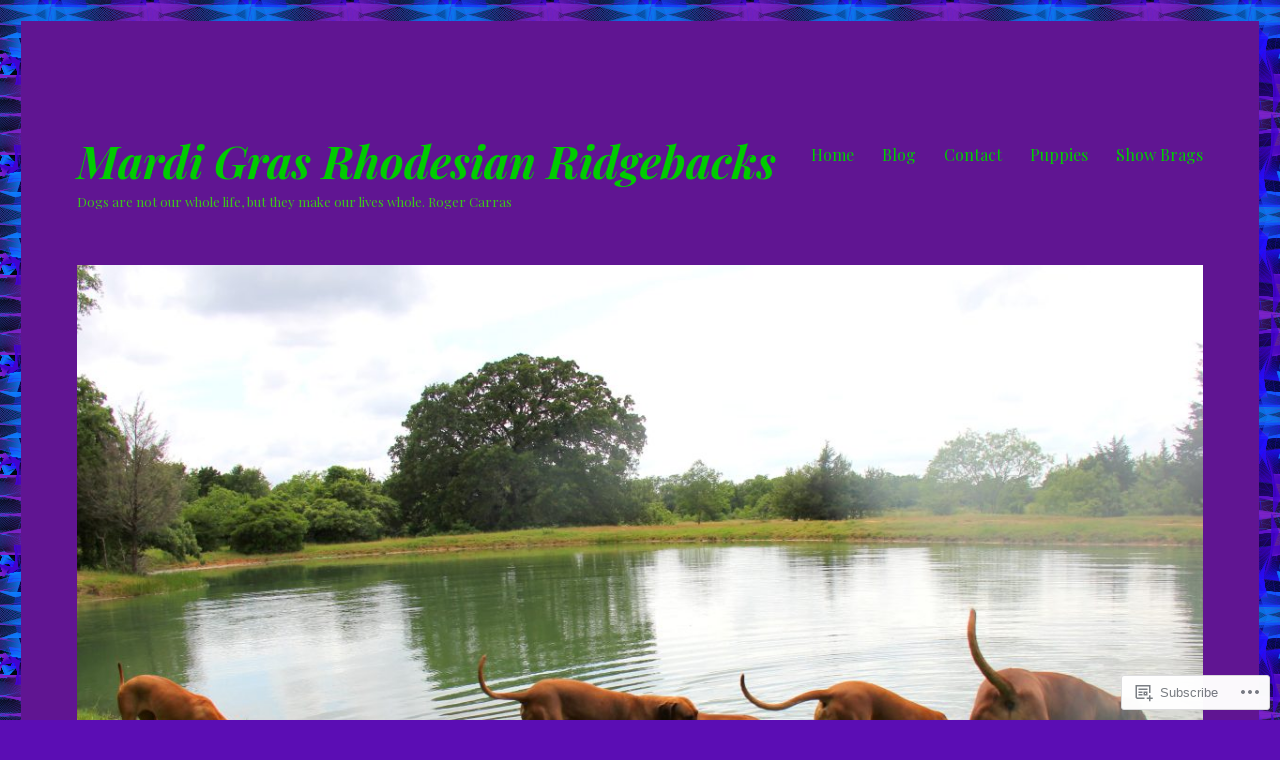

--- FILE ---
content_type: text/css;charset=utf-8
request_url: https://s0.wp.com/?custom-css=1&csblog=dydUh&cscache=6&csrev=6
body_size: -113
content:
body:not(.home) .header-image{display:none}